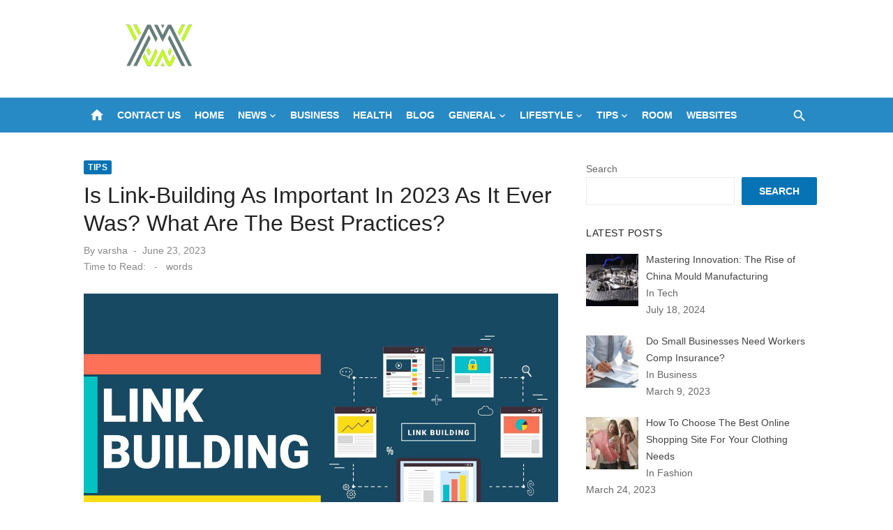

--- FILE ---
content_type: text/html; charset=UTF-8
request_url: https://moyways.com/is-link-building-as-important-in-2023-as-it-ever-was-what-are-the-best-practices/
body_size: 73044
content:
<!DOCTYPE html><html lang="en-US"><head><script data-no-optimize="1">var litespeed_docref=sessionStorage.getItem("litespeed_docref");litespeed_docref&&(Object.defineProperty(document,"referrer",{get:function(){return litespeed_docref}}),sessionStorage.removeItem("litespeed_docref"));</script> <meta charset="UTF-8"><meta name="viewport" content="width=device-width, initial-scale=1"><link rel="profile" href="https://gmpg.org/xfn/11"><meta name='robots' content='index, follow, max-image-preview:large, max-snippet:-1, max-video-preview:-1' /><title>Is Link-Building As Important In 2023 As It Ever Was? What Are The Best Practices?</title><link rel="canonical" href="https://moyways.com/is-link-building-as-important-in-2023-as-it-ever-was-what-are-the-best-practices/" /><meta property="og:locale" content="en_US" /><meta property="og:type" content="article" /><meta property="og:title" content="Is Link-Building As Important In 2023 As It Ever Was? What Are The Best Practices?" /><meta property="og:description" content="While search engine optimization can be transformative for businesses when they get it right, the constant moving of the goal posts can be terribly frustrating. &hellip;" /><meta property="og:url" content="https://moyways.com/is-link-building-as-important-in-2023-as-it-ever-was-what-are-the-best-practices/" /><meta property="og:site_name" content="Moy Ways" /><meta property="article:publisher" content="https://www.facebook.com/moywaysofficial" /><meta property="article:published_time" content="2023-06-23T11:02:05+00:00" /><meta property="article:modified_time" content="2023-06-23T11:05:08+00:00" /><meta property="og:image" content="https://moyways.com/wp-content/uploads/2023/06/we.jpg" /><meta property="og:image:width" content="1280" /><meta property="og:image:height" content="720" /><meta property="og:image:type" content="image/jpeg" /><meta name="author" content="varsha" /><meta name="twitter:card" content="summary_large_image" /><meta name="twitter:label1" content="Written by" /><meta name="twitter:data1" content="varsha" /><meta name="twitter:label2" content="Est. reading time" /><meta name="twitter:data2" content="3 minutes" /> <script type="application/ld+json" class="yoast-schema-graph">{"@context":"https://schema.org","@graph":[{"@type":"Article","@id":"https://moyways.com/is-link-building-as-important-in-2023-as-it-ever-was-what-are-the-best-practices/#article","isPartOf":{"@id":"https://moyways.com/is-link-building-as-important-in-2023-as-it-ever-was-what-are-the-best-practices/"},"author":{"name":"varsha","@id":"https://moyways.com/#/schema/person/a2f33ba6cfcf031bf58001c7e22ce578"},"headline":"Is Link-Building As Important In 2023 As It Ever Was? What Are The Best Practices?","datePublished":"2023-06-23T11:02:05+00:00","dateModified":"2023-06-23T11:05:08+00:00","mainEntityOfPage":{"@id":"https://moyways.com/is-link-building-as-important-in-2023-as-it-ever-was-what-are-the-best-practices/"},"wordCount":597,"commentCount":0,"publisher":{"@id":"https://moyways.com/#organization"},"image":{"@id":"https://moyways.com/is-link-building-as-important-in-2023-as-it-ever-was-what-are-the-best-practices/#primaryimage"},"thumbnailUrl":"https://moyways.com/wp-content/uploads/2023/06/we.jpg","articleSection":["Tips"],"inLanguage":"en-US"},{"@type":"WebPage","@id":"https://moyways.com/is-link-building-as-important-in-2023-as-it-ever-was-what-are-the-best-practices/","url":"https://moyways.com/is-link-building-as-important-in-2023-as-it-ever-was-what-are-the-best-practices/","name":"Is Link-Building As Important In 2023 As It Ever Was? What Are The Best Practices?","isPartOf":{"@id":"https://moyways.com/#website"},"primaryImageOfPage":{"@id":"https://moyways.com/is-link-building-as-important-in-2023-as-it-ever-was-what-are-the-best-practices/#primaryimage"},"image":{"@id":"https://moyways.com/is-link-building-as-important-in-2023-as-it-ever-was-what-are-the-best-practices/#primaryimage"},"thumbnailUrl":"https://moyways.com/wp-content/uploads/2023/06/we.jpg","datePublished":"2023-06-23T11:02:05+00:00","dateModified":"2023-06-23T11:05:08+00:00","breadcrumb":{"@id":"https://moyways.com/is-link-building-as-important-in-2023-as-it-ever-was-what-are-the-best-practices/#breadcrumb"},"inLanguage":"en-US","potentialAction":[{"@type":"ReadAction","target":["https://moyways.com/is-link-building-as-important-in-2023-as-it-ever-was-what-are-the-best-practices/"]}]},{"@type":"ImageObject","inLanguage":"en-US","@id":"https://moyways.com/is-link-building-as-important-in-2023-as-it-ever-was-what-are-the-best-practices/#primaryimage","url":"https://moyways.com/wp-content/uploads/2023/06/we.jpg","contentUrl":"https://moyways.com/wp-content/uploads/2023/06/we.jpg","width":1280,"height":720},{"@type":"BreadcrumbList","@id":"https://moyways.com/is-link-building-as-important-in-2023-as-it-ever-was-what-are-the-best-practices/#breadcrumb","itemListElement":[{"@type":"ListItem","position":1,"name":"Home","item":"https://moyways.com/"},{"@type":"ListItem","position":2,"name":"Is Link-Building As Important In 2023 As It Ever Was? What Are The Best Practices?"}]},{"@type":"WebSite","@id":"https://moyways.com/#website","url":"https://moyways.com/","name":"Moy Ways","description":"","publisher":{"@id":"https://moyways.com/#organization"},"potentialAction":[{"@type":"SearchAction","target":{"@type":"EntryPoint","urlTemplate":"https://moyways.com/?s={search_term_string}"},"query-input":{"@type":"PropertyValueSpecification","valueRequired":true,"valueName":"search_term_string"}}],"inLanguage":"en-US"},{"@type":"Organization","@id":"https://moyways.com/#organization","name":"Moy Ways","url":"https://moyways.com/","logo":{"@type":"ImageObject","inLanguage":"en-US","@id":"https://moyways.com/#/schema/logo/image/","url":"https://moyways.com/wp-content/uploads/2021/11/cropped-360_F_345791696_ftNS9pomJJ9CJ6FrwZCZmDoCs1esoXYK-removebg-preview-1.png","contentUrl":"https://moyways.com/wp-content/uploads/2021/11/cropped-360_F_345791696_ftNS9pomJJ9CJ6FrwZCZmDoCs1esoXYK-removebg-preview-1.png","width":380,"height":90,"caption":"Moy Ways"},"image":{"@id":"https://moyways.com/#/schema/logo/image/"},"sameAs":["https://www.facebook.com/moywaysofficial"]},{"@type":"Person","@id":"https://moyways.com/#/schema/person/a2f33ba6cfcf031bf58001c7e22ce578","name":"varsha","image":{"@type":"ImageObject","inLanguage":"en-US","@id":"https://moyways.com/#/schema/person/image/","url":"https://moyways.com/wp-content/litespeed/avatar/29235a2c5aadf919cac695b5fceac319.jpg?ver=1768946626","contentUrl":"https://moyways.com/wp-content/litespeed/avatar/29235a2c5aadf919cac695b5fceac319.jpg?ver=1768946626","caption":"varsha"},"url":"https://moyways.com/author/varsha/"}]}</script> <link rel='dns-prefetch' href='//fonts.googleapis.com' /><link href='https://fonts.gstatic.com' crossorigin rel='preconnect' /><link rel="alternate" type="application/rss+xml" title="Moy Ways &raquo; Feed" href="https://moyways.com/feed/" /><link rel="alternate" title="oEmbed (JSON)" type="application/json+oembed" href="https://moyways.com/wp-json/oembed/1.0/embed?url=https%3A%2F%2Fmoyways.com%2Fis-link-building-as-important-in-2023-as-it-ever-was-what-are-the-best-practices%2F" /><link rel="alternate" title="oEmbed (XML)" type="text/xml+oembed" href="https://moyways.com/wp-json/oembed/1.0/embed?url=https%3A%2F%2Fmoyways.com%2Fis-link-building-as-important-in-2023-as-it-ever-was-what-are-the-best-practices%2F&#038;format=xml" /><link data-optimized="2" rel="stylesheet" href="https://moyways.com/wp-content/litespeed/css/4cda9fae693315579e443565ebad518a.css?ver=7ae04" /><link rel="https://api.w.org/" href="https://moyways.com/wp-json/" /><link rel="alternate" title="JSON" type="application/json" href="https://moyways.com/wp-json/wp/v2/posts/2646" /><link rel="EditURI" type="application/rsd+xml" title="RSD" href="https://moyways.com/xmlrpc.php?rsd" /><meta name="generator" content="WordPress 6.9" /><link rel='shortlink' href='https://moyways.com/?p=2646' />
 <script type="litespeed/javascript">(function(w,d,s,l,i){w[l]=w[l]||[];w[l].push({'gtm.start':new Date().getTime(),event:'gtm.js'});var f=d.getElementsByTagName(s)[0],j=d.createElement(s),dl=l!='dataLayer'?'&l='+l:'';j.async=!0;j.src='https://www.googletagmanager.com/gtm.js?id='+i+dl;f.parentNode.insertBefore(j,f)})(window,document,'script','dataLayer','GTM-M85Q5F8')</script>  <script type="litespeed/javascript" data-src="https://www.googletagmanager.com/gtag/js?id=G-65GWKV0VY6"></script> <script type="litespeed/javascript">window.dataLayer=window.dataLayer||[];function gtag(){dataLayer.push(arguments)}gtag('js',new Date());gtag('config','G-65GWKV0VY6')</script><link rel="icon" href="https://moyways.com/wp-content/uploads/2021/11/cropped-cropped-360_F_345791696_ftNS9pomJJ9CJ6FrwZCZmDoCs1esoXYK-removebg-preview-1-32x32.png" sizes="32x32" /><link rel="icon" href="https://moyways.com/wp-content/uploads/2021/11/cropped-cropped-360_F_345791696_ftNS9pomJJ9CJ6FrwZCZmDoCs1esoXYK-removebg-preview-1-192x192.png" sizes="192x192" /><link rel="apple-touch-icon" href="https://moyways.com/wp-content/uploads/2021/11/cropped-cropped-360_F_345791696_ftNS9pomJJ9CJ6FrwZCZmDoCs1esoXYK-removebg-preview-1-180x180.png" /><meta name="msapplication-TileImage" content="https://moyways.com/wp-content/uploads/2021/11/cropped-cropped-360_F_345791696_ftNS9pomJJ9CJ6FrwZCZmDoCs1esoXYK-removebg-preview-1-270x270.png" /></head><body class="wp-singular post-template-default single single-post postid-2646 single-format-standard wp-custom-logo wp-embed-responsive wp-theme-short-news group-blog header-style-1 site-fullwidth content-sidebar" ><noscript><iframe data-lazyloaded="1" src="about:blank" data-litespeed-src="https://www.googletagmanager.com/ns.html?id=GTM-M85Q5F8"
height="0" width="0" style="display:none;visibility:hidden"></iframe></noscript><a class="skip-link screen-reader-text" href="#content">Skip to content</a><div id="page" class="site"><header id="masthead" class="site-header" role="banner"><div class="header-middle header-title-left "><div class="container flex-container"><div class="site-branding"><p class="site-title site-logo"><a href="https://moyways.com/" class="custom-logo-link" rel="home"><img data-lazyloaded="1" src="[data-uri]" width="382" height="120" data-src="https://moyways.com/wp-content/uploads/2021/11/cropped-360_F_345791696_ftNS9pomJJ9CJ6FrwZCZmDoCs1esoXYK-removebg-preview.png.webp" class="custom-logo" alt="Moy Ways" decoding="async" data-srcset="https://moyways.com/wp-content/uploads/2021/11/cropped-360_F_345791696_ftNS9pomJJ9CJ6FrwZCZmDoCs1esoXYK-removebg-preview.png.webp 382w, https://moyways.com/wp-content/uploads/2021/11/cropped-360_F_345791696_ftNS9pomJJ9CJ6FrwZCZmDoCs1esoXYK-removebg-preview-300x94.png.webp 300w" data-sizes="(max-width: 382px) 100vw, 382px" /></a></p></div></div></div><div class="header-bottom menu-left"><div class="container"><div class="row"><div class="col-12"><div class="home-icon"><a href="https://moyways.com/" rel="home"><i class="material-icons">home</i></a></div><nav id="site-navigation" class="main-navigation" role="navigation" aria-label="Main Menu"><ul id="main-menu" class="main-menu"><li id="menu-item-961" class="menu-item menu-item-type-post_type menu-item-object-page menu-item-961"><a href="https://moyways.com/contact-us/">Contact Us</a></li><li id="menu-item-14" class="menu-item menu-item-type-custom menu-item-object-custom menu-item-home menu-item-14"><a href="https://moyways.com">Home</a></li><li id="menu-item-1066" class="menu-item menu-item-type-taxonomy menu-item-object-category menu-item-has-children menu-item-1066"><a href="https://moyways.com/category/news/">News</a><ul class="sub-menu"><li id="menu-item-16" class="menu-item menu-item-type-taxonomy menu-item-object-category menu-item-16"><a href="https://moyways.com/category/entertainment/">Entertainment</a></li><li id="menu-item-1065" class="menu-item menu-item-type-taxonomy menu-item-object-category menu-item-1065"><a href="https://moyways.com/category/misc/">Misc</a></li><li id="menu-item-1067" class="menu-item menu-item-type-taxonomy menu-item-object-category menu-item-1067"><a href="https://moyways.com/category/trending/">Trending</a></li></ul></li><li id="menu-item-19" class="menu-item menu-item-type-taxonomy menu-item-object-category menu-item-19"><a href="https://moyways.com/category/business/">Business</a></li><li id="menu-item-15" class="menu-item menu-item-type-taxonomy menu-item-object-category menu-item-15"><a href="https://moyways.com/category/health/">Health</a></li><li id="menu-item-1064" class="menu-item menu-item-type-taxonomy menu-item-object-category menu-item-1064"><a href="https://moyways.com/category/blog/">Blog</a></li><li id="menu-item-4138" class="menu-item menu-item-type-taxonomy menu-item-object-category menu-item-has-children menu-item-4138"><a href="https://moyways.com/category/general/">General</a><ul class="sub-menu"><li id="menu-item-4140" class="menu-item menu-item-type-taxonomy menu-item-object-category menu-item-has-children menu-item-4140"><a href="https://moyways.com/category/home-improvment/">Home Improvment</a><ul class="sub-menu"><li id="menu-item-4133" class="menu-item menu-item-type-taxonomy menu-item-object-category menu-item-4133"><a href="https://moyways.com/category/finance/">Finance</a></li><li id="menu-item-17" class="menu-item menu-item-type-taxonomy menu-item-object-category menu-item-17"><a href="https://moyways.com/category/pet/">Pet</a></li><li id="menu-item-18" class="menu-item menu-item-type-taxonomy menu-item-object-category menu-item-18"><a href="https://moyways.com/category/tech/">Tech</a></li><li id="menu-item-4119" class="menu-item menu-item-type-taxonomy menu-item-object-category menu-item-4119"><a href="https://moyways.com/category/animal/">Animal</a></li></ul></li><li id="menu-item-4130" class="menu-item menu-item-type-taxonomy menu-item-object-category menu-item-has-children menu-item-4130"><a href="https://moyways.com/category/digital-marketing/">Digital Marketing</a><ul class="sub-menu"><li id="menu-item-4120" class="menu-item menu-item-type-taxonomy menu-item-object-category menu-item-4120"><a href="https://moyways.com/category/app/">App</a></li><li id="menu-item-4118" class="menu-item menu-item-type-taxonomy menu-item-object-category menu-item-4118"><a href="https://moyways.com/category/accident/">Accident</a></li><li id="menu-item-4123" class="menu-item menu-item-type-taxonomy menu-item-object-category menu-item-4123"><a href="https://moyways.com/category/automotive/">Automotive</a></li><li id="menu-item-4121" class="menu-item menu-item-type-taxonomy menu-item-object-category menu-item-4121"><a href="https://moyways.com/category/arts/">Arts</a></li></ul></li><li id="menu-item-4122" class="menu-item menu-item-type-taxonomy menu-item-object-category menu-item-has-children menu-item-4122"><a href="https://moyways.com/category/automobile/">Automobile</a><ul class="sub-menu"><li id="menu-item-4125" class="menu-item menu-item-type-taxonomy menu-item-object-category menu-item-4125"><a href="https://moyways.com/category/car-accident/">Car Accident</a></li><li id="menu-item-4124" class="menu-item menu-item-type-taxonomy menu-item-object-category menu-item-4124"><a href="https://moyways.com/category/banking/">Banking</a></li><li id="menu-item-4126" class="menu-item menu-item-type-taxonomy menu-item-object-category menu-item-4126"><a href="https://moyways.com/category/care/">Care</a></li><li id="menu-item-4127" class="menu-item menu-item-type-taxonomy menu-item-object-category menu-item-4127"><a href="https://moyways.com/category/computer/">Computer</a></li></ul></li><li id="menu-item-4131" class="menu-item menu-item-type-taxonomy menu-item-object-category menu-item-has-children menu-item-4131"><a href="https://moyways.com/category/education/">Education</a><ul class="sub-menu"><li id="menu-item-4128" class="menu-item menu-item-type-taxonomy menu-item-object-category menu-item-4128"><a href="https://moyways.com/category/dating/">Dating</a></li><li id="menu-item-4129" class="menu-item menu-item-type-taxonomy menu-item-object-category menu-item-4129"><a href="https://moyways.com/category/dental/">Dental</a></li><li id="menu-item-4132" class="menu-item menu-item-type-taxonomy menu-item-object-category menu-item-4132"><a href="https://moyways.com/category/fashion/">Fashion</a></li><li id="menu-item-4141" class="menu-item menu-item-type-taxonomy menu-item-object-category menu-item-4141"><a href="https://moyways.com/category/insurance/">Insurance</a></li></ul></li><li id="menu-item-4134" class="menu-item menu-item-type-taxonomy menu-item-object-category menu-item-has-children menu-item-4134"><a href="https://moyways.com/category/food/">Food</a><ul class="sub-menu"><li id="menu-item-4135" class="menu-item menu-item-type-taxonomy menu-item-object-category menu-item-4135"><a href="https://moyways.com/category/fun/">Fun</a></li><li id="menu-item-4136" class="menu-item menu-item-type-taxonomy menu-item-object-category menu-item-4136"><a href="https://moyways.com/category/furniture/">Furniture</a></li><li id="menu-item-4137" class="menu-item menu-item-type-taxonomy menu-item-object-category menu-item-4137"><a href="https://moyways.com/category/games/">Games</a></li><li id="menu-item-4142" class="menu-item menu-item-type-taxonomy menu-item-object-category menu-item-4142"><a href="https://moyways.com/category/investment/">Investment</a></li></ul></li><li id="menu-item-4143" class="menu-item menu-item-type-taxonomy menu-item-object-category menu-item-4143"><a href="https://moyways.com/category/law/">Law</a></li><li id="menu-item-4144" class="menu-item menu-item-type-taxonomy menu-item-object-category menu-item-4144"><a href="https://moyways.com/category/lawsuit/">Lawsuit</a></li></ul></li><li id="menu-item-4145" class="menu-item menu-item-type-taxonomy menu-item-object-category menu-item-has-children menu-item-4145"><a href="https://moyways.com/category/lifestyle/">Lifestyle</a><ul class="sub-menu"><li id="menu-item-4146" class="menu-item menu-item-type-taxonomy menu-item-object-category menu-item-4146"><a href="https://moyways.com/category/marketing/">Marketing</a></li><li id="menu-item-4147" class="menu-item menu-item-type-taxonomy menu-item-object-category menu-item-4147"><a href="https://moyways.com/category/medical/">Medical</a></li><li id="menu-item-4148" class="menu-item menu-item-type-taxonomy menu-item-object-category menu-item-4148"><a href="https://moyways.com/category/metal/">Metal</a></li><li id="menu-item-4150" class="menu-item menu-item-type-taxonomy menu-item-object-category menu-item-4150"><a href="https://moyways.com/category/parenting/">Parenting</a></li><li id="menu-item-4151" class="menu-item menu-item-type-taxonomy menu-item-object-category menu-item-4151"><a href="https://moyways.com/category/phone/">Phone</a></li><li id="menu-item-4152" class="menu-item menu-item-type-taxonomy menu-item-object-category menu-item-4152"><a href="https://moyways.com/category/plant/">Plant</a></li><li id="menu-item-4153" class="menu-item menu-item-type-taxonomy menu-item-object-category menu-item-4153"><a href="https://moyways.com/category/real-estate/">Real Estate</a></li><li id="menu-item-4149" class="menu-item menu-item-type-taxonomy menu-item-object-category menu-item-4149"><a href="https://moyways.com/category/necklaces/">Necklaces</a></li></ul></li><li id="menu-item-4158" class="menu-item menu-item-type-taxonomy menu-item-object-category current-post-ancestor current-menu-parent current-post-parent menu-item-has-children menu-item-4158"><a href="https://moyways.com/category/tips/">Tips</a><ul class="sub-menu"><li id="menu-item-4154" class="menu-item menu-item-type-taxonomy menu-item-object-category menu-item-4154"><a href="https://moyways.com/category/relationship/">Relationship</a></li><li id="menu-item-4157" class="menu-item menu-item-type-taxonomy menu-item-object-category menu-item-4157"><a href="https://moyways.com/category/technology/">Technology</a></li><li id="menu-item-4159" class="menu-item menu-item-type-taxonomy menu-item-object-category menu-item-4159"><a href="https://moyways.com/category/trading/">Trading</a></li><li id="menu-item-4162" class="menu-item menu-item-type-taxonomy menu-item-object-category menu-item-4162"><a href="https://moyways.com/category/trophies/">Trophies</a></li><li id="menu-item-4156" class="menu-item menu-item-type-taxonomy menu-item-object-category menu-item-4156"><a href="https://moyways.com/category/software/">Software</a></li><li id="menu-item-4160" class="menu-item menu-item-type-taxonomy menu-item-object-category menu-item-4160"><a href="https://moyways.com/category/travel/">Travel</a></li><li id="menu-item-4163" class="menu-item menu-item-type-taxonomy menu-item-object-category menu-item-4163"><a href="https://moyways.com/category/water-heater/">Water Heater</a></li></ul></li><li id="menu-item-4155" class="menu-item menu-item-type-taxonomy menu-item-object-category menu-item-4155"><a href="https://moyways.com/category/room/">Room</a></li><li id="menu-item-4164" class="menu-item menu-item-type-taxonomy menu-item-object-category menu-item-4164"><a href="https://moyways.com/category/websites/">Websites</a></li></ul></nav><div class="search-popup"><span id="search-popup-button" class="search-popup-button"><i class="search-icon"></i></span><form role="search" method="get" class="search-form clear" action="https://moyways.com/">
<label>
<span class="screen-reader-text">Search for:</span>
<input type="search" id="s" class="search-field" placeholder="Search &hellip;" value="" name="s" />
</label>
<button type="submit" class="search-submit">
<i class="material-icons md-20 md-middle">search</i>
<span class="screen-reader-text">Search</span>
</button></form></div></div></div></div></div></header><div id="mobile-header" class="mobile-header"><div class="mobile-navbar"><div class="container"><div id="menu-toggle" on="tap:AMP.setState({ampmenu: !ampmenu})" class="menu-toggle" title="Menu">
<span class="button-toggle"></span></div><div class="search-popup"><span id="search-popup-button" class="search-popup-button"><i class="search-icon"></i></span><form role="search" method="get" class="search-form clear" action="https://moyways.com/">
<label>
<span class="screen-reader-text">Search for:</span>
<input type="search" id="s" class="search-field" placeholder="Search &hellip;" value="" name="s" />
</label>
<button type="submit" class="search-submit">
<i class="material-icons md-20 md-middle">search</i>
<span class="screen-reader-text">Search</span>
</button></form></div></div></div><nav id="mobile-navigation" [class]="ampmenu ? 'main-navigation mobile-navigation active' : 'main-navigation mobile-navigation'" class="main-navigation mobile-navigation" aria-label="Mobile Menu"><div class="mobile-navigation-wrapper"><ul id="mobile-menu" class="mobile-menu"><li class="menu-item menu-item-type-post_type menu-item-object-page menu-item-961"><a href="https://moyways.com/contact-us/">Contact Us</a></li><li class="menu-item menu-item-type-custom menu-item-object-custom menu-item-home menu-item-14"><a href="https://moyways.com">Home</a></li><li class="menu-item menu-item-type-taxonomy menu-item-object-category menu-item-has-children menu-item-1066"><a href="https://moyways.com/category/news/">News</a><button class="dropdown-toggle" aria-expanded="false"><span class="screen-reader-text">Show sub menu</span></button><ul class="sub-menu"><li class="menu-item menu-item-type-taxonomy menu-item-object-category menu-item-16"><a href="https://moyways.com/category/entertainment/">Entertainment</a></li><li class="menu-item menu-item-type-taxonomy menu-item-object-category menu-item-1065"><a href="https://moyways.com/category/misc/">Misc</a></li><li class="menu-item menu-item-type-taxonomy menu-item-object-category menu-item-1067"><a href="https://moyways.com/category/trending/">Trending</a></li></ul></li><li class="menu-item menu-item-type-taxonomy menu-item-object-category menu-item-19"><a href="https://moyways.com/category/business/">Business</a></li><li class="menu-item menu-item-type-taxonomy menu-item-object-category menu-item-15"><a href="https://moyways.com/category/health/">Health</a></li><li class="menu-item menu-item-type-taxonomy menu-item-object-category menu-item-1064"><a href="https://moyways.com/category/blog/">Blog</a></li><li class="menu-item menu-item-type-taxonomy menu-item-object-category menu-item-has-children menu-item-4138"><a href="https://moyways.com/category/general/">General</a><button class="dropdown-toggle" aria-expanded="false"><span class="screen-reader-text">Show sub menu</span></button><ul class="sub-menu"><li class="menu-item menu-item-type-taxonomy menu-item-object-category menu-item-has-children menu-item-4140"><a href="https://moyways.com/category/home-improvment/">Home Improvment</a><button class="dropdown-toggle" aria-expanded="false"><span class="screen-reader-text">Show sub menu</span></button><ul class="sub-menu"><li class="menu-item menu-item-type-taxonomy menu-item-object-category menu-item-4133"><a href="https://moyways.com/category/finance/">Finance</a></li><li class="menu-item menu-item-type-taxonomy menu-item-object-category menu-item-17"><a href="https://moyways.com/category/pet/">Pet</a></li><li class="menu-item menu-item-type-taxonomy menu-item-object-category menu-item-18"><a href="https://moyways.com/category/tech/">Tech</a></li><li class="menu-item menu-item-type-taxonomy menu-item-object-category menu-item-4119"><a href="https://moyways.com/category/animal/">Animal</a></li></ul></li><li class="menu-item menu-item-type-taxonomy menu-item-object-category menu-item-has-children menu-item-4130"><a href="https://moyways.com/category/digital-marketing/">Digital Marketing</a><button class="dropdown-toggle" aria-expanded="false"><span class="screen-reader-text">Show sub menu</span></button><ul class="sub-menu"><li class="menu-item menu-item-type-taxonomy menu-item-object-category menu-item-4120"><a href="https://moyways.com/category/app/">App</a></li><li class="menu-item menu-item-type-taxonomy menu-item-object-category menu-item-4118"><a href="https://moyways.com/category/accident/">Accident</a></li><li class="menu-item menu-item-type-taxonomy menu-item-object-category menu-item-4123"><a href="https://moyways.com/category/automotive/">Automotive</a></li><li class="menu-item menu-item-type-taxonomy menu-item-object-category menu-item-4121"><a href="https://moyways.com/category/arts/">Arts</a></li></ul></li><li class="menu-item menu-item-type-taxonomy menu-item-object-category menu-item-has-children menu-item-4122"><a href="https://moyways.com/category/automobile/">Automobile</a><button class="dropdown-toggle" aria-expanded="false"><span class="screen-reader-text">Show sub menu</span></button><ul class="sub-menu"><li class="menu-item menu-item-type-taxonomy menu-item-object-category menu-item-4125"><a href="https://moyways.com/category/car-accident/">Car Accident</a></li><li class="menu-item menu-item-type-taxonomy menu-item-object-category menu-item-4124"><a href="https://moyways.com/category/banking/">Banking</a></li><li class="menu-item menu-item-type-taxonomy menu-item-object-category menu-item-4126"><a href="https://moyways.com/category/care/">Care</a></li><li class="menu-item menu-item-type-taxonomy menu-item-object-category menu-item-4127"><a href="https://moyways.com/category/computer/">Computer</a></li></ul></li><li class="menu-item menu-item-type-taxonomy menu-item-object-category menu-item-has-children menu-item-4131"><a href="https://moyways.com/category/education/">Education</a><button class="dropdown-toggle" aria-expanded="false"><span class="screen-reader-text">Show sub menu</span></button><ul class="sub-menu"><li class="menu-item menu-item-type-taxonomy menu-item-object-category menu-item-4128"><a href="https://moyways.com/category/dating/">Dating</a></li><li class="menu-item menu-item-type-taxonomy menu-item-object-category menu-item-4129"><a href="https://moyways.com/category/dental/">Dental</a></li><li class="menu-item menu-item-type-taxonomy menu-item-object-category menu-item-4132"><a href="https://moyways.com/category/fashion/">Fashion</a></li><li class="menu-item menu-item-type-taxonomy menu-item-object-category menu-item-4141"><a href="https://moyways.com/category/insurance/">Insurance</a></li></ul></li><li class="menu-item menu-item-type-taxonomy menu-item-object-category menu-item-has-children menu-item-4134"><a href="https://moyways.com/category/food/">Food</a><button class="dropdown-toggle" aria-expanded="false"><span class="screen-reader-text">Show sub menu</span></button><ul class="sub-menu"><li class="menu-item menu-item-type-taxonomy menu-item-object-category menu-item-4135"><a href="https://moyways.com/category/fun/">Fun</a></li><li class="menu-item menu-item-type-taxonomy menu-item-object-category menu-item-4136"><a href="https://moyways.com/category/furniture/">Furniture</a></li><li class="menu-item menu-item-type-taxonomy menu-item-object-category menu-item-4137"><a href="https://moyways.com/category/games/">Games</a></li><li class="menu-item menu-item-type-taxonomy menu-item-object-category menu-item-4142"><a href="https://moyways.com/category/investment/">Investment</a></li></ul></li><li class="menu-item menu-item-type-taxonomy menu-item-object-category menu-item-4143"><a href="https://moyways.com/category/law/">Law</a></li><li class="menu-item menu-item-type-taxonomy menu-item-object-category menu-item-4144"><a href="https://moyways.com/category/lawsuit/">Lawsuit</a></li></ul></li><li class="menu-item menu-item-type-taxonomy menu-item-object-category menu-item-has-children menu-item-4145"><a href="https://moyways.com/category/lifestyle/">Lifestyle</a><button class="dropdown-toggle" aria-expanded="false"><span class="screen-reader-text">Show sub menu</span></button><ul class="sub-menu"><li class="menu-item menu-item-type-taxonomy menu-item-object-category menu-item-4146"><a href="https://moyways.com/category/marketing/">Marketing</a></li><li class="menu-item menu-item-type-taxonomy menu-item-object-category menu-item-4147"><a href="https://moyways.com/category/medical/">Medical</a></li><li class="menu-item menu-item-type-taxonomy menu-item-object-category menu-item-4148"><a href="https://moyways.com/category/metal/">Metal</a></li><li class="menu-item menu-item-type-taxonomy menu-item-object-category menu-item-4150"><a href="https://moyways.com/category/parenting/">Parenting</a></li><li class="menu-item menu-item-type-taxonomy menu-item-object-category menu-item-4151"><a href="https://moyways.com/category/phone/">Phone</a></li><li class="menu-item menu-item-type-taxonomy menu-item-object-category menu-item-4152"><a href="https://moyways.com/category/plant/">Plant</a></li><li class="menu-item menu-item-type-taxonomy menu-item-object-category menu-item-4153"><a href="https://moyways.com/category/real-estate/">Real Estate</a></li><li class="menu-item menu-item-type-taxonomy menu-item-object-category menu-item-4149"><a href="https://moyways.com/category/necklaces/">Necklaces</a></li></ul></li><li class="menu-item menu-item-type-taxonomy menu-item-object-category current-post-ancestor current-menu-parent current-post-parent menu-item-has-children menu-item-4158"><a href="https://moyways.com/category/tips/">Tips</a><button class="dropdown-toggle" aria-expanded="false"><span class="screen-reader-text">Show sub menu</span></button><ul class="sub-menu"><li class="menu-item menu-item-type-taxonomy menu-item-object-category menu-item-4154"><a href="https://moyways.com/category/relationship/">Relationship</a></li><li class="menu-item menu-item-type-taxonomy menu-item-object-category menu-item-4157"><a href="https://moyways.com/category/technology/">Technology</a></li><li class="menu-item menu-item-type-taxonomy menu-item-object-category menu-item-4159"><a href="https://moyways.com/category/trading/">Trading</a></li><li class="menu-item menu-item-type-taxonomy menu-item-object-category menu-item-4162"><a href="https://moyways.com/category/trophies/">Trophies</a></li><li class="menu-item menu-item-type-taxonomy menu-item-object-category menu-item-4156"><a href="https://moyways.com/category/software/">Software</a></li><li class="menu-item menu-item-type-taxonomy menu-item-object-category menu-item-4160"><a href="https://moyways.com/category/travel/">Travel</a></li><li class="menu-item menu-item-type-taxonomy menu-item-object-category menu-item-4163"><a href="https://moyways.com/category/water-heater/">Water Heater</a></li></ul></li><li class="menu-item menu-item-type-taxonomy menu-item-object-category menu-item-4155"><a href="https://moyways.com/category/room/">Room</a></li><li class="menu-item menu-item-type-taxonomy menu-item-object-category menu-item-4164"><a href="https://moyways.com/category/websites/">Websites</a></li></ul></div></nav></div><div id="content" class="site-content"><div class="container"><div class="site-inner"><div id="primary" class="content-area"><main id="main" class="site-main" role="main"><article id="post-2646" class="post-2646 post type-post status-publish format-standard has-post-thumbnail hentry category-tips"><header class="entry-header"><div class="entry-meta entry-meta-top">
<span class="cat-links"><a href="https://moyways.com/category/tips/" rel="category tag">Tips</a></span></div><h1 class="entry-title"><span>Is Link-Building As Important In 2023 As It Ever Was? What Are The Best Practices?</span></h1><div class="entry-meta">
<span class="byline">By <span class="author vcard"><a class="url fn n" href="https://moyways.com/author/varsha/">varsha</a></span></span><span class="posted-on"><span class="screen-reader-text">Posted on</span><a href="https://moyways.com/is-link-building-as-important-in-2023-as-it-ever-was-what-are-the-best-practices/" rel="bookmark"><time class="entry-date published" datetime="2023-06-23T11:02:05+00:00">June 23, 2023</time><time class="updated" datetime="2023-06-23T11:05:08+00:00">June 23, 2023</time></a></span><div class="reading-time">Time to Read:<span id="reading-eta" class="reading-eta"></span><span class="sep">-</span><span id="word-count" class="word-count"></span>words</div></div></header><figure class="entry-thumbnail">
<img data-lazyloaded="1" src="[data-uri]" width="1260" height="710" data-src="https://moyways.com/wp-content/uploads/2023/06/we.jpg" class="attachment-short-news-fullwidth size-short-news-fullwidth wp-post-image" alt="" decoding="async" fetchpriority="high" data-srcset="https://moyways.com/wp-content/uploads/2023/06/we.jpg 1280w, https://moyways.com/wp-content/uploads/2023/06/we-300x169.jpg 300w, https://moyways.com/wp-content/uploads/2023/06/we-1024x576.jpg 1024w, https://moyways.com/wp-content/uploads/2023/06/we-768x432.jpg 768w" data-sizes="(max-width: 1260px) 100vw, 1260px" /></figure><div class="entry-content is-layout-constrained has-global-padding"><p><img data-lazyloaded="1" src="[data-uri]" decoding="async" class="aligncenter wp-image-2647 size-full" data-src="https://moyways.com/wp-content/uploads/2023/06/we.jpg" alt="" width="1280" height="720" data-srcset="https://moyways.com/wp-content/uploads/2023/06/we.jpg 1280w, https://moyways.com/wp-content/uploads/2023/06/we-300x169.jpg 300w, https://moyways.com/wp-content/uploads/2023/06/we-1024x576.jpg 1024w, https://moyways.com/wp-content/uploads/2023/06/we-768x432.jpg 768w" data-sizes="(max-width: 1280px) 100vw, 1280px" /></p><p><span style="font-weight: 400;">While search engine optimization can be transformative for businesses when they get it right, the constant moving of the goal posts can be terribly frustrating. For example, is link building still as important today as it used to be? And if so, what are the best practices? Let’s find out…</span></p><div id="ez-toc-container" class="ez-toc-v2_0_76 counter-hierarchy ez-toc-counter ez-toc-grey ez-toc-container-direction"><p class="ez-toc-title" style="cursor:inherit">Table of Contents</p>
<label for="ez-toc-cssicon-toggle-item-69721436c1ed3" class="ez-toc-cssicon-toggle-label"><span class=""><span class="eztoc-hide" style="display:none;">Toggle</span><span class="ez-toc-icon-toggle-span"><svg style="fill: #999;color:#999" xmlns="http://www.w3.org/2000/svg" class="list-377408" width="20px" height="20px" viewBox="0 0 24 24" fill="none"><path d="M6 6H4v2h2V6zm14 0H8v2h12V6zM4 11h2v2H4v-2zm16 0H8v2h12v-2zM4 16h2v2H4v-2zm16 0H8v2h12v-2z" fill="currentColor"></path></svg><svg style="fill: #999;color:#999" class="arrow-unsorted-368013" xmlns="http://www.w3.org/2000/svg" width="10px" height="10px" viewBox="0 0 24 24" version="1.2" baseProfile="tiny"><path d="M18.2 9.3l-6.2-6.3-6.2 6.3c-.2.2-.3.4-.3.7s.1.5.3.7c.2.2.4.3.7.3h11c.3 0 .5-.1.7-.3.2-.2.3-.5.3-.7s-.1-.5-.3-.7zM5.8 14.7l6.2 6.3 6.2-6.3c.2-.2.3-.5.3-.7s-.1-.5-.3-.7c-.2-.2-.4-.3-.7-.3h-11c-.3 0-.5.1-.7.3-.2.2-.3.5-.3.7s.1.5.3.7z"/></svg></span></span></label><input type="checkbox"  id="ez-toc-cssicon-toggle-item-69721436c1ed3"  aria-label="Toggle" /><nav><ul class='ez-toc-list ez-toc-list-level-1 ' ><li class='ez-toc-page-1 ez-toc-heading-level-2'><a class="ez-toc-link ez-toc-heading-1" href="#Is_link-building_important_in_2023" >Is link-building important in 2023?</a></li><li class='ez-toc-page-1 ez-toc-heading-level-2'><a class="ez-toc-link ez-toc-heading-2" href="#Why_is_link-building_so_effective" >Why is link-building so effective?</a></li><li class='ez-toc-page-1 ez-toc-heading-level-2'><a class="ez-toc-link ez-toc-heading-3" href="#What_are_best_practices_when_link-building_for_SEO" >What are best practices when link-building for SEO?</a></li><li class='ez-toc-page-1 ez-toc-heading-level-2'><a class="ez-toc-link ez-toc-heading-4" href="#Final_thoughts_Link_building_is_stronger_than_ever" >Final thoughts: Link building is stronger than ever</a></li></ul></nav></div><h2><span class="ez-toc-section" id="Is_link-building_important_in_2023"></span><b>Is link-building important in 2023?</b><span class="ez-toc-section-end"></span></h2><p><span style="font-weight: 400;">SEO has gone through many changes over the years but the three pillars of SEO are as important today as they have ever been:</span></p><ul><li style="font-weight: 400;" aria-level="1"><span style="font-weight: 400;">Onsite optimization,</span></li><li style="font-weight: 400;" aria-level="1"><span style="font-weight: 400;">Content creation,</span></li><li style="font-weight: 400;" aria-level="1"><b>Link-building</b></li></ul><p><span style="font-weight: 400;">Some people may argue that link-building is less important today, but that is simply not the case. The fact is, if link building hasn’t been working for them, it’s either because they’re using blackhat link building techniques and failing, or because their content is so poor that nobody wants to share and link back to it.</span></p><p><span style="font-weight: 400;">The data doesn’t lie: “79.7% of SEOs consider</span><a href="https://www.authorityhacker.com/link-building-statistics/" target="_blank" rel="noopener"> <span style="font-weight: 400;">link building an important part of their SEO strategy</span></a><span style="font-weight: 400;">.”</span></p><p><span style="font-weight: 400;"> </span></p><h2><span class="ez-toc-section" id="Why_is_link-building_so_effective"></span><b>Why is link-building so effective?</b><span class="ez-toc-section-end"></span></h2><p><span style="font-weight: 400;">When executed well, it can yield incredible results for your long-term SEO campaign. But, why is it so effective?</span></p><p><span style="font-weight: 400;">Quality links indicate to Google that a web page is authoritative. So, the greater the number of high PR (Page Rank) websites that essentially ‘vote’ for a web page by linking back to it, clearly the more interesting the content is. Google recognises these pages with greater link volumes as being worthwhile and will grant them more visibility as a result.</span></p><div style="clear:both; margin-top:0em; margin-bottom:1em;"><a href="https://moyways.com/how-to-tackle-uc-essay-prompts-like-a-pro-12-tips-with-examples/" target="_self" rel="dofollow" class="uaf03f861216e55d6e11c128e1e08b89f"><div style="padding-left:1em; padding-right:1em;"><span class="ctaText">See also</span>&nbsp; <span class="postTitle">How to Tackle UC Essay Prompts Like a Pro? 12 Tips with Examples</span></div></a></div><p><span style="font-weight: 400;">Similarly, long-form content tends to attract more links because the depth of the content is typically far more thorough and as a result, performs better in the organic rankings.</span></p><p><span style="font-weight: 400;">Remember, Google is a business at the end of the day and they are dedicated to providing a good</span><a href="https://moyways.com/why-is-customer-service-important-to-growing-your-business/" target="_blank" rel="noopener"> <span style="font-weight: 400;">customer service</span></a><span style="font-weight: 400;"> – which means recommending quality content in the SERPs. Link quality and volume can help them easily determine the value of a web page before ranking it accordingly.</span></p><h2><span class="ez-toc-section" id="What_are_best_practices_when_link-building_for_SEO"></span><b>What are best practices when link-building for SEO?</b><span class="ez-toc-section-end"></span></h2><p><span style="font-weight: 400;">Best practices in SEO and link building are actually relatively straight forward:</span></p><ul><li style="font-weight: 400;" aria-level="1"><span style="font-weight: 400;">Don’t buy cheap links from</span><a href="https://digitalschoolofmarketing.co.za/digital-marketing-blog/what-are-link-farms-and-why-you-should-be-wary-of-them/"> <span style="font-weight: 400;">blackhat link farms</span></a><span style="font-weight: 400;">. If you can get 10,000 links for a few hundred bucks, you are being ripped off – and Google will penalise you for it.</span></li><li style="font-weight: 400;" aria-level="1"><span style="font-weight: 400;">Focus on building links organically by creating high-value long-form content that other marketers will want to share with their audience.</span></li><li style="font-weight: 400;" aria-level="1"><span style="font-weight: 400;">Seek out local partnerships and prop up other businesses to gain organic backlinks.</span></li><li style="font-weight: 400;" aria-level="1"><span style="font-weight: 400;">Put together a comprehensive guest blogging strategy and create high-value content for other industry-relevant guest blogging sites with a consistently high PR.</span></li><li style="font-weight: 400;" aria-level="1"><span style="font-weight: 400;">Maintain good link hygiene by removing any poor quality links from fake or un-reputable websites.</span></li></ul><p><span style="font-weight: 400;">If you want to work on your back link profile but you don’t have the time to focus on it, it’s worth hiring an</span><a href="https://www.onlinemarketinggurus.com.au/seo-melbourne/" target="_blank" rel="noopener"> <span style="font-weight: 400;">SEO company in Melbourne</span></a><span style="font-weight: 400;"> to accommodate your needs. Keep an eye out for a reputable agency like the example provided with a wealth of 5* reviews and positive, real-life case studies. That way you can rely on them to use above-board link building strategies that will not result in your penalisation.</span></p><div style="clear:both; margin-top:0em; margin-bottom:1em;"><a href="https://moyways.com/benefits-advantages-and-reasons-to-choose-reactjs/" target="_self" rel="dofollow" class="u594637f9ebb1340c3f979955a8a3fc93"><div style="padding-left:1em; padding-right:1em;"><span class="ctaText">See also</span>&nbsp; <span class="postTitle">Benefits, Advantages, and Reasons to Choose ReactJS</span></div></a></div><h2><span class="ez-toc-section" id="Final_thoughts_Link_building_is_stronger_than_ever"></span><b>Final thoughts: Link building is stronger than ever</b><span class="ez-toc-section-end"></span></h2><p><span style="font-weight: 400;">Just because Google is being stricter with link building, it doesn’t mean that the practice is not worth pursuing. All it means is that if you wish to be successful, you need to invest in exceptional content creation, mutually beneficial partnerships, and a well-strategized guest blogging campaign in order to attract genuine and valuable links. </span></p></div><footer class="entry-footer"></footer></article><nav class="navigation post-navigation" aria-label="Posts"><h2 class="screen-reader-text">Post navigation</h2><div class="nav-links"><div class="nav-previous"><a href="https://moyways.com/cbd-oil-by-cbdfx-trustworthy-cbd-products-you-can-rely-on/" rel="prev"><span class="meta-nav" aria-hidden="true">Previous</span><br><span class="screen-reader-text">Previous post:</span> <span class="post-title">CBD Oil by CBDfx: Trustworthy CBD Products You Can Rely On</span></a></div><div class="nav-next"><a href="https://moyways.com/get-to-know-petco-store-hours-today-to-buy-essentials-for-your-new-pup/" rel="next"><span class="meta-nav" aria-hidden="true">Next</span><br><span class="screen-reader-text">Next post:</span> <span class="post-title">Get to Know Petco Store Hours Today to Buy Essentials for Your New Pup</span></a></div></div></nav></main></div><aside id="secondary" class="sidebar widget-area" role="complementary"><section id="block-2" class="widget widget_block widget_search"><form role="search" method="get" action="https://moyways.com/" class="wp-block-search__button-outside wp-block-search__text-button wp-block-search"    ><label class="wp-block-search__label" for="wp-block-search__input-1" >Search</label><div class="wp-block-search__inside-wrapper" ><input class="wp-block-search__input" id="wp-block-search__input-1" placeholder="" value="" type="search" name="s" required /><button aria-label="Search" class="wp-block-search__button wp-element-button" type="submit" >Search</button></div></form></section><section id="recent-posts-widget-with-thumbnails-2" class="widget recent-posts-widget-with-thumbnails"><div id="rpwwt-recent-posts-widget-with-thumbnails-2" class="rpwwt-widget"><h3 class="widget-title"><span>Latest Posts</span></h3><ul><li><a href="https://moyways.com/mastering-innovation-the-rise-of-china-mould-manufacturing/"><img data-lazyloaded="1" src="[data-uri]" width="75" height="75" data-src="https://moyways.com/wp-content/uploads/2024/07/unnamed-18-150x150.jpg" class="attachment-75x75 size-75x75 wp-post-image" alt="" decoding="async" data-srcset="https://moyways.com/wp-content/uploads/2024/07/unnamed-18-150x150.jpg 150w, https://moyways.com/wp-content/uploads/2024/07/unnamed-18-60x60.jpg 60w" data-sizes="(max-width: 75px) 100vw, 75px" /><span class="rpwwt-post-title">Mastering Innovation: The Rise of China Mould Manufacturing</span></a><div class="rpwwt-post-categories">In Tech</div><div class="rpwwt-post-date">July 18, 2024</div></li><li><a href="https://moyways.com/do-small-businesses-need-workers-comp-insurance/"><img data-lazyloaded="1" src="[data-uri]" width="75" height="75" data-src="https://moyways.com/wp-content/uploads/2023/03/insu-100x100.jpeg" class="attachment-75x75 size-75x75 wp-post-image" alt="" decoding="async" data-srcset="https://moyways.com/wp-content/uploads/2023/03/insu-100x100.jpeg 100w, https://moyways.com/wp-content/uploads/2023/03/insu-150x150.jpeg 150w" data-sizes="(max-width: 75px) 100vw, 75px" /><span class="rpwwt-post-title">Do Small Businesses Need Workers Comp Insurance?</span></a><div class="rpwwt-post-categories">In Business</div><div class="rpwwt-post-date">March 9, 2023</div></li><li><a href="https://moyways.com/how-to-choose-the-best-online-shopping-site-for-your-clothing-needs/"><img data-lazyloaded="1" src="[data-uri]" width="75" height="75" data-src="https://moyways.com/wp-content/uploads/2023/03/Clothing-Needs-100x100.jpg.webp" class="attachment-75x75 size-75x75 wp-post-image" alt="" decoding="async" data-srcset="https://moyways.com/wp-content/uploads/2023/03/Clothing-Needs-100x100.jpg.webp 100w, https://moyways.com/wp-content/uploads/2023/03/Clothing-Needs-150x150.jpg.webp 150w" data-sizes="(max-width: 75px) 100vw, 75px" /><span class="rpwwt-post-title">How To Choose The Best Online Shopping Site For Your Clothing Needs</span></a><div class="rpwwt-post-categories">In Fashion</div><div class="rpwwt-post-date">March 24, 2023</div></li><li><a href="https://moyways.com/things-to-keep-in-mind-when-purchasing-a-backpack/"><img data-lazyloaded="1" src="[data-uri]" width="75" height="75" data-src="https://moyways.com/wp-content/uploads/2022/03/Backpack-100x100.webp" class="attachment-75x75 size-75x75 wp-post-image" alt="Backpack" decoding="async" data-srcset="https://moyways.com/wp-content/uploads/2022/03/Backpack-100x100.webp 100w, https://moyways.com/wp-content/uploads/2022/03/Backpack-150x150.webp 150w" data-sizes="(max-width: 75px) 100vw, 75px" /><span class="rpwwt-post-title">Things To Keep In Mind When Purchasing a Backpack</span></a><div class="rpwwt-post-categories">In Trending</div><div class="rpwwt-post-date">March 16, 2022</div></li><li><a href="https://moyways.com/greek-philosophers-believed-the-universe-was-governed-by/"><img data-lazyloaded="1" src="[data-uri]" width="75" height="75" data-src="https://moyways.com/wp-content/uploads/2021/11/Which-statement-about-PFDs-is-true-PFDs-do-not-float-well-in-shallow-water.-PFDs-are-difficult-to-put-on-in-25-150x150.png" class="attachment-75x75 size-75x75 wp-post-image" alt="Greek philosophers believed the universe was governed by" decoding="async" /><span class="rpwwt-post-title">Greek philosophers believed the universe was governed by</span></a><div class="rpwwt-post-categories">In Blog</div><div class="rpwwt-post-date">November 16, 2021</div></li><li><a href="https://moyways.com/find-out-who-is-responsible-for-paying-probate-attorney-fees/"><img data-lazyloaded="1" src="[data-uri]" width="75" height="75" data-src="https://moyways.com/wp-content/uploads/2023/10/money_gavel_650x510-100x100.webp" class="attachment-75x75 size-75x75 wp-post-image" alt="" decoding="async" data-srcset="https://moyways.com/wp-content/uploads/2023/10/money_gavel_650x510-100x100.webp 100w, https://moyways.com/wp-content/uploads/2023/10/money_gavel_650x510-150x150.webp 150w" data-sizes="(max-width: 75px) 100vw, 75px" /><span class="rpwwt-post-title">Find Out Who is Responsible for Paying Probate Attorney Fees</span></a><div class="rpwwt-post-categories">In Law</div><div class="rpwwt-post-date">October 19, 2023</div></li><li><a href="https://moyways.com/good-sleep-101-why-you-should-know-if-youre-sleeping-well/"><img data-lazyloaded="1" src="[data-uri]" width="75" height="75" data-src="https://moyways.com/wp-content/uploads/2022/08/sleep--100x100.jpg" class="attachment-75x75 size-75x75 wp-post-image" alt="" decoding="async" data-srcset="https://moyways.com/wp-content/uploads/2022/08/sleep--100x100.jpg 100w, https://moyways.com/wp-content/uploads/2022/08/sleep--150x150.jpg 150w" data-sizes="(max-width: 75px) 100vw, 75px" /><span class="rpwwt-post-title">Good Sleep 101: Why You Should Know If You&#8217;re Sleeping Well</span></a><div class="rpwwt-post-categories">In Health</div><div class="rpwwt-post-date">August 26, 2022</div></li><li><a href="https://moyways.com/who-or-what-is-benny-harvey/"><img data-lazyloaded="1" src="[data-uri]" width="75" height="75" data-src="https://moyways.com/wp-content/uploads/2021/11/Is-Deal-or-No-Deal-rigged-7-150x150.png" class="attachment-75x75 size-75x75 wp-post-image" alt="WHO OR WHAT IS BENNY HARVEY?!?" decoding="async" /><span class="rpwwt-post-title">WHO OR WHAT IS BENNY HARVEY?!?</span></a><div class="rpwwt-post-categories">In Blog</div><div class="rpwwt-post-date">November 11, 2021</div></li><li><a href="https://moyways.com/easy-tips-on-how-to-buy-crypto-in-turkey/"><img data-lazyloaded="1" src="[data-uri]" width="75" height="75" data-src="https://moyways.com/wp-content/uploads/2024/02/turkey-crypto-regulation-100x100.jpg" class="attachment-75x75 size-75x75 wp-post-image" alt="" decoding="async" data-srcset="https://moyways.com/wp-content/uploads/2024/02/turkey-crypto-regulation-100x100.jpg 100w, https://moyways.com/wp-content/uploads/2024/02/turkey-crypto-regulation-150x150.jpg 150w" data-sizes="(max-width: 75px) 100vw, 75px" /><span class="rpwwt-post-title">Easy Tips on How to Buy Crypto in Turkey</span></a><div class="rpwwt-post-categories">In Business</div><div class="rpwwt-post-date">February 23, 2024</div></li><li><a href="https://moyways.com/9-ways-to-increase-your-appetite-naturally/"><img data-lazyloaded="1" src="[data-uri]" width="75" height="75" data-src="https://moyways.com/wp-content/uploads/2023/07/Appetite-Naturally-100x100.webp" class="attachment-75x75 size-75x75 wp-post-image" alt="" decoding="async" data-srcset="https://moyways.com/wp-content/uploads/2023/07/Appetite-Naturally-100x100.webp 100w, https://moyways.com/wp-content/uploads/2023/07/Appetite-Naturally-150x150.webp 150w" data-sizes="(max-width: 75px) 100vw, 75px" /><span class="rpwwt-post-title">9 Ways to Increase Your Appetite Naturally</span></a><div class="rpwwt-post-categories">In Tips</div><div class="rpwwt-post-date">July 15, 2023</div></li><li><a href="https://moyways.com/practical-considerations-for-launching-an-e-commerce-website/"><img data-lazyloaded="1" src="[data-uri]" width="75" height="75" data-src="https://moyways.com/wp-content/uploads/2022/12/20-free-things-you-need-to-do-after-launching-your-ecommerce-website-5e664bcb60da5-100x100.png" class="attachment-75x75 size-75x75 wp-post-image" alt="Launching an E-Commerce Website" decoding="async" data-srcset="https://moyways.com/wp-content/uploads/2022/12/20-free-things-you-need-to-do-after-launching-your-ecommerce-website-5e664bcb60da5-100x100.png 100w, https://moyways.com/wp-content/uploads/2022/12/20-free-things-you-need-to-do-after-launching-your-ecommerce-website-5e664bcb60da5-150x150.png 150w" data-sizes="(max-width: 75px) 100vw, 75px" /><span class="rpwwt-post-title">Practical Considerations for Launching an E-Commerce Website</span></a><div class="rpwwt-post-categories">In Tech</div><div class="rpwwt-post-date">December 24, 2022</div></li><li><a href="https://moyways.com/why-do-tata-chemicals-top-the-fo-gainers-list/"><img data-lazyloaded="1" src="[data-uri]" width="75" height="75" data-src="https://moyways.com/wp-content/uploads/2023/01/Tata-Chemicals-100x100.webp" class="attachment-75x75 size-75x75 wp-post-image" alt="Tata Chemicals" decoding="async" data-srcset="https://moyways.com/wp-content/uploads/2023/01/Tata-Chemicals-100x100.webp 100w, https://moyways.com/wp-content/uploads/2023/01/Tata-Chemicals-150x150.webp 150w" data-sizes="(max-width: 75px) 100vw, 75px" /><span class="rpwwt-post-title">Why do Tata Chemicals top the F&#038;O gainers&#8217; list?</span></a><div class="rpwwt-post-categories">In Tips</div><div class="rpwwt-post-date">January 12, 2023</div></li></ul></div></section><section id="block-4" class="widget widget_block"><div class="wp-block-group is-layout-flow wp-block-group-is-layout-flow"></div></section><section id="categories-2" class="widget widget_categories"><h3 class="widget-title"><span>Categories</span></h3><form action="https://moyways.com" method="get"><label class="screen-reader-text" for="cat">Categories</label><select  name='cat' id='cat' class='postform'><option value='-1'>Select Category</option><option class="level-0" value="427">accident</option><option class="level-0" value="403">animal</option><option class="level-0" value="430">app</option><option class="level-0" value="397">Arts</option><option class="level-0" value="46">Automobile</option><option class="level-0" value="409">Automotive</option><option class="level-0" value="395">Banking</option><option class="level-0" value="7">Blog</option><option class="level-0" value="5">Business</option><option class="level-0" value="448">Car Accident</option><option class="level-0" value="399">care</option><option class="level-0" value="454">computer</option><option class="level-0" value="405">dating</option><option class="level-0" value="455">dental</option><option class="level-0" value="18">Digital Marketing</option><option class="level-0" value="23">education</option><option class="level-0" value="2">Entertainment</option><option class="level-0" value="393">Fashion</option><option class="level-0" value="302">Finance</option><option class="level-0" value="467">Food</option><option class="level-0" value="410">fun</option><option class="level-0" value="413">Furniture</option><option class="level-0" value="15">Games</option><option class="level-0" value="379">General</option><option class="level-0" value="1">Health</option><option class="level-0" value="209">Home</option><option class="level-0" value="221">Home Improvment</option><option class="level-0" value="12">insurance</option><option class="level-0" value="412">Investment</option><option class="level-0" value="11">Law</option><option class="level-0" value="447">Lawsuit</option><option class="level-0" value="457">Lifestyle</option><option class="level-0" value="19">Marketing</option><option class="level-0" value="401">Medical</option><option class="level-0" value="432">metal</option><option class="level-0" value="8">Misc</option><option class="level-0" value="210">Necklaces</option><option class="level-0" value="9">News</option><option class="level-0" value="431">Parenting</option><option class="level-0" value="3">Pet</option><option class="level-0" value="436">phone</option><option class="level-0" value="453">plant</option><option class="level-0" value="186">Real Estate</option><option class="level-0" value="20">Relationship</option><option class="level-0" value="426">room</option><option class="level-0" value="22">Software</option><option class="level-0" value="4">Tech</option><option class="level-0" value="439">Technology</option><option class="level-0" value="17">Tips</option><option class="level-0" value="428">trading</option><option class="level-0" value="21">Travel</option><option class="level-0" value="10">Trending</option><option class="level-0" value="456">Water Heater</option><option class="level-0" value="408">Websites</option>
</select></form></section></aside></div></div></div><footer id="colophon" class="site-footer" role="contentinfo"><div class="footer-copy"><div class="container"><div class="row"><div class="col-12 col-sm-12"><div class="site-credits"><p>&copy; Copyrights 2026 || All Rights Reserved || Designed and Developed by <a href="https://www.mindmingles.com/" target="_blank">Mindmingles</a> || Mail us on : <a href="mailto:GuestPost@GeniusUpdates.com">GuestPost@GeniusUpdates.com</a></p></div></div></div></div></div></footer></div> <script type="speculationrules">{"prefetch":[{"source":"document","where":{"and":[{"href_matches":"/*"},{"not":{"href_matches":["/wp-*.php","/wp-admin/*","/wp-content/uploads/*","/wp-content/*","/wp-content/plugins/*","/wp-content/themes/short-news/*","/*\\?(.+)"]}},{"not":{"selector_matches":"a[rel~=\"nofollow\"]"}},{"not":{"selector_matches":".no-prefetch, .no-prefetch a"}}]},"eagerness":"conservative"}]}</script> <script data-no-optimize="1">window.lazyLoadOptions=Object.assign({},{threshold:300},window.lazyLoadOptions||{});!function(t,e){"object"==typeof exports&&"undefined"!=typeof module?module.exports=e():"function"==typeof define&&define.amd?define(e):(t="undefined"!=typeof globalThis?globalThis:t||self).LazyLoad=e()}(this,function(){"use strict";function e(){return(e=Object.assign||function(t){for(var e=1;e<arguments.length;e++){var n,a=arguments[e];for(n in a)Object.prototype.hasOwnProperty.call(a,n)&&(t[n]=a[n])}return t}).apply(this,arguments)}function o(t){return e({},at,t)}function l(t,e){return t.getAttribute(gt+e)}function c(t){return l(t,vt)}function s(t,e){return function(t,e,n){e=gt+e;null!==n?t.setAttribute(e,n):t.removeAttribute(e)}(t,vt,e)}function i(t){return s(t,null),0}function r(t){return null===c(t)}function u(t){return c(t)===_t}function d(t,e,n,a){t&&(void 0===a?void 0===n?t(e):t(e,n):t(e,n,a))}function f(t,e){et?t.classList.add(e):t.className+=(t.className?" ":"")+e}function _(t,e){et?t.classList.remove(e):t.className=t.className.replace(new RegExp("(^|\\s+)"+e+"(\\s+|$)")," ").replace(/^\s+/,"").replace(/\s+$/,"")}function g(t){return t.llTempImage}function v(t,e){!e||(e=e._observer)&&e.unobserve(t)}function b(t,e){t&&(t.loadingCount+=e)}function p(t,e){t&&(t.toLoadCount=e)}function n(t){for(var e,n=[],a=0;e=t.children[a];a+=1)"SOURCE"===e.tagName&&n.push(e);return n}function h(t,e){(t=t.parentNode)&&"PICTURE"===t.tagName&&n(t).forEach(e)}function a(t,e){n(t).forEach(e)}function m(t){return!!t[lt]}function E(t){return t[lt]}function I(t){return delete t[lt]}function y(e,t){var n;m(e)||(n={},t.forEach(function(t){n[t]=e.getAttribute(t)}),e[lt]=n)}function L(a,t){var o;m(a)&&(o=E(a),t.forEach(function(t){var e,n;e=a,(t=o[n=t])?e.setAttribute(n,t):e.removeAttribute(n)}))}function k(t,e,n){f(t,e.class_loading),s(t,st),n&&(b(n,1),d(e.callback_loading,t,n))}function A(t,e,n){n&&t.setAttribute(e,n)}function O(t,e){A(t,rt,l(t,e.data_sizes)),A(t,it,l(t,e.data_srcset)),A(t,ot,l(t,e.data_src))}function w(t,e,n){var a=l(t,e.data_bg_multi),o=l(t,e.data_bg_multi_hidpi);(a=nt&&o?o:a)&&(t.style.backgroundImage=a,n=n,f(t=t,(e=e).class_applied),s(t,dt),n&&(e.unobserve_completed&&v(t,e),d(e.callback_applied,t,n)))}function x(t,e){!e||0<e.loadingCount||0<e.toLoadCount||d(t.callback_finish,e)}function M(t,e,n){t.addEventListener(e,n),t.llEvLisnrs[e]=n}function N(t){return!!t.llEvLisnrs}function z(t){if(N(t)){var e,n,a=t.llEvLisnrs;for(e in a){var o=a[e];n=e,o=o,t.removeEventListener(n,o)}delete t.llEvLisnrs}}function C(t,e,n){var a;delete t.llTempImage,b(n,-1),(a=n)&&--a.toLoadCount,_(t,e.class_loading),e.unobserve_completed&&v(t,n)}function R(i,r,c){var l=g(i)||i;N(l)||function(t,e,n){N(t)||(t.llEvLisnrs={});var a="VIDEO"===t.tagName?"loadeddata":"load";M(t,a,e),M(t,"error",n)}(l,function(t){var e,n,a,o;n=r,a=c,o=u(e=i),C(e,n,a),f(e,n.class_loaded),s(e,ut),d(n.callback_loaded,e,a),o||x(n,a),z(l)},function(t){var e,n,a,o;n=r,a=c,o=u(e=i),C(e,n,a),f(e,n.class_error),s(e,ft),d(n.callback_error,e,a),o||x(n,a),z(l)})}function T(t,e,n){var a,o,i,r,c;t.llTempImage=document.createElement("IMG"),R(t,e,n),m(c=t)||(c[lt]={backgroundImage:c.style.backgroundImage}),i=n,r=l(a=t,(o=e).data_bg),c=l(a,o.data_bg_hidpi),(r=nt&&c?c:r)&&(a.style.backgroundImage='url("'.concat(r,'")'),g(a).setAttribute(ot,r),k(a,o,i)),w(t,e,n)}function G(t,e,n){var a;R(t,e,n),a=e,e=n,(t=Et[(n=t).tagName])&&(t(n,a),k(n,a,e))}function D(t,e,n){var a;a=t,(-1<It.indexOf(a.tagName)?G:T)(t,e,n)}function S(t,e,n){var a;t.setAttribute("loading","lazy"),R(t,e,n),a=e,(e=Et[(n=t).tagName])&&e(n,a),s(t,_t)}function V(t){t.removeAttribute(ot),t.removeAttribute(it),t.removeAttribute(rt)}function j(t){h(t,function(t){L(t,mt)}),L(t,mt)}function F(t){var e;(e=yt[t.tagName])?e(t):m(e=t)&&(t=E(e),e.style.backgroundImage=t.backgroundImage)}function P(t,e){var n;F(t),n=e,r(e=t)||u(e)||(_(e,n.class_entered),_(e,n.class_exited),_(e,n.class_applied),_(e,n.class_loading),_(e,n.class_loaded),_(e,n.class_error)),i(t),I(t)}function U(t,e,n,a){var o;n.cancel_on_exit&&(c(t)!==st||"IMG"===t.tagName&&(z(t),h(o=t,function(t){V(t)}),V(o),j(t),_(t,n.class_loading),b(a,-1),i(t),d(n.callback_cancel,t,e,a)))}function $(t,e,n,a){var o,i,r=(i=t,0<=bt.indexOf(c(i)));s(t,"entered"),f(t,n.class_entered),_(t,n.class_exited),o=t,i=a,n.unobserve_entered&&v(o,i),d(n.callback_enter,t,e,a),r||D(t,n,a)}function q(t){return t.use_native&&"loading"in HTMLImageElement.prototype}function H(t,o,i){t.forEach(function(t){return(a=t).isIntersecting||0<a.intersectionRatio?$(t.target,t,o,i):(e=t.target,n=t,a=o,t=i,void(r(e)||(f(e,a.class_exited),U(e,n,a,t),d(a.callback_exit,e,n,t))));var e,n,a})}function B(e,n){var t;tt&&!q(e)&&(n._observer=new IntersectionObserver(function(t){H(t,e,n)},{root:(t=e).container===document?null:t.container,rootMargin:t.thresholds||t.threshold+"px"}))}function J(t){return Array.prototype.slice.call(t)}function K(t){return t.container.querySelectorAll(t.elements_selector)}function Q(t){return c(t)===ft}function W(t,e){return e=t||K(e),J(e).filter(r)}function X(e,t){var n;(n=K(e),J(n).filter(Q)).forEach(function(t){_(t,e.class_error),i(t)}),t.update()}function t(t,e){var n,a,t=o(t);this._settings=t,this.loadingCount=0,B(t,this),n=t,a=this,Y&&window.addEventListener("online",function(){X(n,a)}),this.update(e)}var Y="undefined"!=typeof window,Z=Y&&!("onscroll"in window)||"undefined"!=typeof navigator&&/(gle|ing|ro)bot|crawl|spider/i.test(navigator.userAgent),tt=Y&&"IntersectionObserver"in window,et=Y&&"classList"in document.createElement("p"),nt=Y&&1<window.devicePixelRatio,at={elements_selector:".lazy",container:Z||Y?document:null,threshold:300,thresholds:null,data_src:"src",data_srcset:"srcset",data_sizes:"sizes",data_bg:"bg",data_bg_hidpi:"bg-hidpi",data_bg_multi:"bg-multi",data_bg_multi_hidpi:"bg-multi-hidpi",data_poster:"poster",class_applied:"applied",class_loading:"litespeed-loading",class_loaded:"litespeed-loaded",class_error:"error",class_entered:"entered",class_exited:"exited",unobserve_completed:!0,unobserve_entered:!1,cancel_on_exit:!0,callback_enter:null,callback_exit:null,callback_applied:null,callback_loading:null,callback_loaded:null,callback_error:null,callback_finish:null,callback_cancel:null,use_native:!1},ot="src",it="srcset",rt="sizes",ct="poster",lt="llOriginalAttrs",st="loading",ut="loaded",dt="applied",ft="error",_t="native",gt="data-",vt="ll-status",bt=[st,ut,dt,ft],pt=[ot],ht=[ot,ct],mt=[ot,it,rt],Et={IMG:function(t,e){h(t,function(t){y(t,mt),O(t,e)}),y(t,mt),O(t,e)},IFRAME:function(t,e){y(t,pt),A(t,ot,l(t,e.data_src))},VIDEO:function(t,e){a(t,function(t){y(t,pt),A(t,ot,l(t,e.data_src))}),y(t,ht),A(t,ct,l(t,e.data_poster)),A(t,ot,l(t,e.data_src)),t.load()}},It=["IMG","IFRAME","VIDEO"],yt={IMG:j,IFRAME:function(t){L(t,pt)},VIDEO:function(t){a(t,function(t){L(t,pt)}),L(t,ht),t.load()}},Lt=["IMG","IFRAME","VIDEO"];return t.prototype={update:function(t){var e,n,a,o=this._settings,i=W(t,o);{if(p(this,i.length),!Z&&tt)return q(o)?(e=o,n=this,i.forEach(function(t){-1!==Lt.indexOf(t.tagName)&&S(t,e,n)}),void p(n,0)):(t=this._observer,o=i,t.disconnect(),a=t,void o.forEach(function(t){a.observe(t)}));this.loadAll(i)}},destroy:function(){this._observer&&this._observer.disconnect(),K(this._settings).forEach(function(t){I(t)}),delete this._observer,delete this._settings,delete this.loadingCount,delete this.toLoadCount},loadAll:function(t){var e=this,n=this._settings;W(t,n).forEach(function(t){v(t,e),D(t,n,e)})},restoreAll:function(){var e=this._settings;K(e).forEach(function(t){P(t,e)})}},t.load=function(t,e){e=o(e);D(t,e)},t.resetStatus=function(t){i(t)},t}),function(t,e){"use strict";function n(){e.body.classList.add("litespeed_lazyloaded")}function a(){console.log("[LiteSpeed] Start Lazy Load"),o=new LazyLoad(Object.assign({},t.lazyLoadOptions||{},{elements_selector:"[data-lazyloaded]",callback_finish:n})),i=function(){o.update()},t.MutationObserver&&new MutationObserver(i).observe(e.documentElement,{childList:!0,subtree:!0,attributes:!0})}var o,i;t.addEventListener?t.addEventListener("load",a,!1):t.attachEvent("onload",a)}(window,document);</script><script data-no-optimize="1">window.litespeed_ui_events=window.litespeed_ui_events||["mouseover","click","keydown","wheel","touchmove","touchstart"];var urlCreator=window.URL||window.webkitURL;function litespeed_load_delayed_js_force(){console.log("[LiteSpeed] Start Load JS Delayed"),litespeed_ui_events.forEach(e=>{window.removeEventListener(e,litespeed_load_delayed_js_force,{passive:!0})}),document.querySelectorAll("iframe[data-litespeed-src]").forEach(e=>{e.setAttribute("src",e.getAttribute("data-litespeed-src"))}),"loading"==document.readyState?window.addEventListener("DOMContentLoaded",litespeed_load_delayed_js):litespeed_load_delayed_js()}litespeed_ui_events.forEach(e=>{window.addEventListener(e,litespeed_load_delayed_js_force,{passive:!0})});async function litespeed_load_delayed_js(){let t=[];for(var d in document.querySelectorAll('script[type="litespeed/javascript"]').forEach(e=>{t.push(e)}),t)await new Promise(e=>litespeed_load_one(t[d],e));document.dispatchEvent(new Event("DOMContentLiteSpeedLoaded")),window.dispatchEvent(new Event("DOMContentLiteSpeedLoaded"))}function litespeed_load_one(t,e){console.log("[LiteSpeed] Load ",t);var d=document.createElement("script");d.addEventListener("load",e),d.addEventListener("error",e),t.getAttributeNames().forEach(e=>{"type"!=e&&d.setAttribute("data-src"==e?"src":e,t.getAttribute(e))});let a=!(d.type="text/javascript");!d.src&&t.textContent&&(d.src=litespeed_inline2src(t.textContent),a=!0),t.after(d),t.remove(),a&&e()}function litespeed_inline2src(t){try{var d=urlCreator.createObjectURL(new Blob([t.replace(/^(?:<!--)?(.*?)(?:-->)?$/gm,"$1")],{type:"text/javascript"}))}catch(e){d="data:text/javascript;base64,"+btoa(t.replace(/^(?:<!--)?(.*?)(?:-->)?$/gm,"$1"))}return d}</script><script data-no-optimize="1">var litespeed_vary=document.cookie.replace(/(?:(?:^|.*;\s*)_lscache_vary\s*\=\s*([^;]*).*$)|^.*$/,"");litespeed_vary||fetch("/wp-content/plugins/litespeed-cache/guest.vary.php",{method:"POST",cache:"no-cache",redirect:"follow"}).then(e=>e.json()).then(e=>{console.log(e),e.hasOwnProperty("reload")&&"yes"==e.reload&&(sessionStorage.setItem("litespeed_docref",document.referrer),window.location.reload(!0))});</script><script data-optimized="1" type="litespeed/javascript" data-src="https://moyways.com/wp-content/litespeed/js/4f97d64e5a6a300892feb0273d80ade0.js?ver=7ae04"></script></body></html>
<!-- Page optimized by LiteSpeed Cache @2026-01-22 12:12:38 -->

<!-- Page supported by LiteSpeed Cache 7.4 on 2026-01-22 12:12:38 -->
<!-- Guest Mode -->
<!-- QUIC.cloud UCSS in queue -->